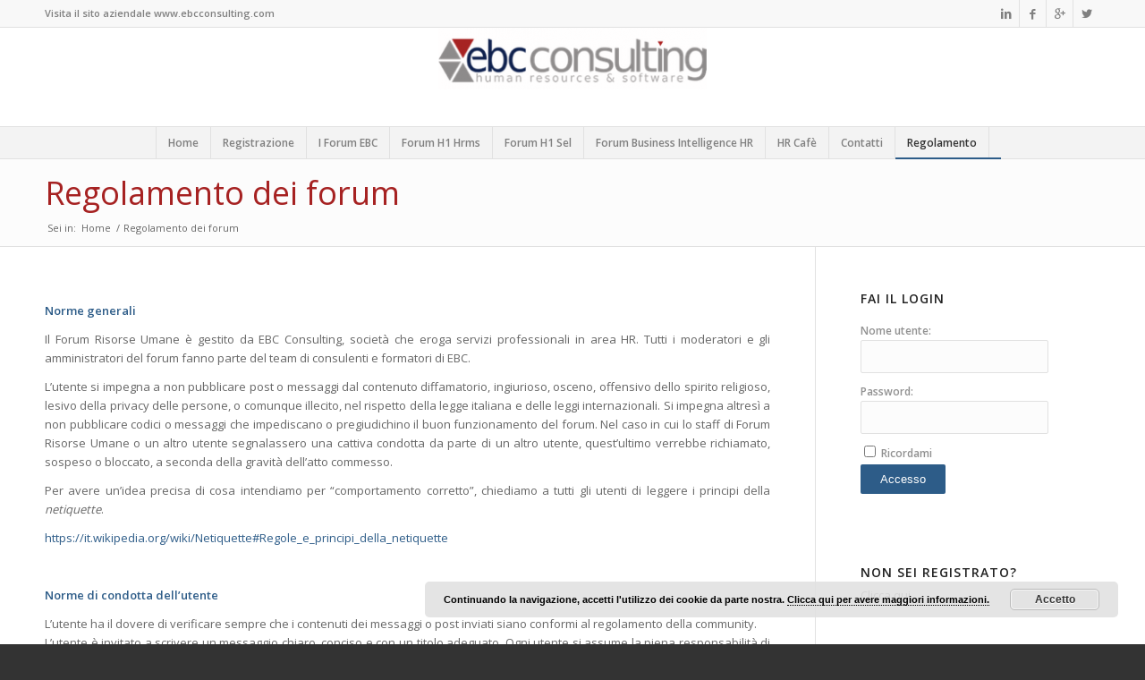

--- FILE ---
content_type: text/html; charset=UTF-8
request_url: https://forumrisorseumane.com/regolamento-dei-forum
body_size: 54362
content:
<!DOCTYPE html>
<html lang="it-IT" prefix="og: http://ogp.me/ns#" class=" html_stretched responsive av-default-lightbox  html_header_top html_logo_center html_bottom_nav_header html_menu_right html_custom html_header_sticky html_header_shrinking html_header_topbar_active html_mobile_menu_phone html_disabled html_header_searchicon_disabled html_content_align_center html_entry_id_393 ">
<head>
<meta charset="UTF-8" />

<!-- page title, displayed in your browser bar -->
<title>Regolamento dei forum - Forum Risorse Umane EBC Consulting</title>

<link rel="icon" href="https://forumrisorseumane.com/wp-content/uploads/2015/03/Logo-EBC-20-300x228.png" type="image/png">

<!-- mobile setting -->
<meta name="viewport" content="width=device-width, initial-scale=1, maximum-scale=1">

<!-- Scripts/CSS and wp_head hook -->

<!-- This site is optimized with the Yoast SEO plugin v7.0 - https://yoast.com/wordpress/plugins/seo/ -->
<link rel="canonical" href="https://forumrisorseumane.com/regolamento-dei-forum" />
<meta property="og:locale" content="it_IT" />
<meta property="og:type" content="article" />
<meta property="og:title" content="Regolamento dei forum - Forum Risorse Umane EBC Consulting" />
<meta property="og:description" content="Norme generali Il Forum Risorse Umane è gestito da EBC Consulting, società che eroga servizi professionali in area HR. Tutti i moderatori e gli amministratori del forum fanno parte del team di consulenti e formatori di EBC. L’utente si impegna a non pubblicare post o messaggi dal contenuto diffamatorio, ingiurioso, osceno, offensivo dello spirito religioso, &hellip;" />
<meta property="og:url" content="https://forumrisorseumane.com/regolamento-dei-forum" />
<meta property="og:site_name" content="Forum Risorse Umane EBC Consulting" />
<!-- / Yoast SEO plugin. -->

<link rel='dns-prefetch' href='//s.w.org' />
<link rel="alternate" type="application/rss+xml" title="Forum Risorse Umane EBC Consulting &raquo; Feed" href="https://forumrisorseumane.com/feed" />
<link rel="alternate" type="application/rss+xml" title="Forum Risorse Umane EBC Consulting &raquo; Feed dei commenti" href="https://forumrisorseumane.com/comments/feed" />

<!-- google webfont font replacement -->
<link rel='stylesheet' id='avia-google-webfont' href='//fonts.googleapis.com/css?family=Open+Sans:400,600' type='text/css' media='all'/> 
		<script type="text/javascript">
			window._wpemojiSettings = {"baseUrl":"https:\/\/s.w.org\/images\/core\/emoji\/11\/72x72\/","ext":".png","svgUrl":"https:\/\/s.w.org\/images\/core\/emoji\/11\/svg\/","svgExt":".svg","source":{"concatemoji":"https:\/\/forumrisorseumane.com\/wp-includes\/js\/wp-emoji-release.min.js?ver=4.9.26"}};
			!function(e,a,t){var n,r,o,i=a.createElement("canvas"),p=i.getContext&&i.getContext("2d");function s(e,t){var a=String.fromCharCode;p.clearRect(0,0,i.width,i.height),p.fillText(a.apply(this,e),0,0);e=i.toDataURL();return p.clearRect(0,0,i.width,i.height),p.fillText(a.apply(this,t),0,0),e===i.toDataURL()}function c(e){var t=a.createElement("script");t.src=e,t.defer=t.type="text/javascript",a.getElementsByTagName("head")[0].appendChild(t)}for(o=Array("flag","emoji"),t.supports={everything:!0,everythingExceptFlag:!0},r=0;r<o.length;r++)t.supports[o[r]]=function(e){if(!p||!p.fillText)return!1;switch(p.textBaseline="top",p.font="600 32px Arial",e){case"flag":return s([55356,56826,55356,56819],[55356,56826,8203,55356,56819])?!1:!s([55356,57332,56128,56423,56128,56418,56128,56421,56128,56430,56128,56423,56128,56447],[55356,57332,8203,56128,56423,8203,56128,56418,8203,56128,56421,8203,56128,56430,8203,56128,56423,8203,56128,56447]);case"emoji":return!s([55358,56760,9792,65039],[55358,56760,8203,9792,65039])}return!1}(o[r]),t.supports.everything=t.supports.everything&&t.supports[o[r]],"flag"!==o[r]&&(t.supports.everythingExceptFlag=t.supports.everythingExceptFlag&&t.supports[o[r]]);t.supports.everythingExceptFlag=t.supports.everythingExceptFlag&&!t.supports.flag,t.DOMReady=!1,t.readyCallback=function(){t.DOMReady=!0},t.supports.everything||(n=function(){t.readyCallback()},a.addEventListener?(a.addEventListener("DOMContentLoaded",n,!1),e.addEventListener("load",n,!1)):(e.attachEvent("onload",n),a.attachEvent("onreadystatechange",function(){"complete"===a.readyState&&t.readyCallback()})),(n=t.source||{}).concatemoji?c(n.concatemoji):n.wpemoji&&n.twemoji&&(c(n.twemoji),c(n.wpemoji)))}(window,document,window._wpemojiSettings);
		</script>
		<style type="text/css">
img.wp-smiley,
img.emoji {
	display: inline !important;
	border: none !important;
	box-shadow: none !important;
	height: 1em !important;
	width: 1em !important;
	margin: 0 .07em !important;
	vertical-align: -0.1em !important;
	background: none !important;
	padding: 0 !important;
}
</style>
<link rel='stylesheet' id='avia-bbpress-css'  href='https://forumrisorseumane.com/wp-content/themes/enfold--NEW/config-bbpress/bbpress-mod.css?ver=4.9.26' type='text/css' media='all' />
<link rel='stylesheet' id='bbpressmoderationstyle-css'  href='https://forumrisorseumane.com/wp-content/plugins/bbpressmoderation/style.css?ver=4.9.26' type='text/css' media='all' />
<link rel='stylesheet' id='uaf_client_css-css'  href='https://forumrisorseumane.com/wp-content/uploads/useanyfont/uaf.css?ver=1520332074' type='text/css' media='all' />
<link rel='stylesheet' id='avia-grid-css'  href='https://forumrisorseumane.com/wp-content/themes/enfold--NEW/css/grid.css?ver=2' type='text/css' media='all' />
<link rel='stylesheet' id='avia-base-css'  href='https://forumrisorseumane.com/wp-content/themes/enfold--NEW/css/base.css?ver=2' type='text/css' media='all' />
<link rel='stylesheet' id='avia-layout-css'  href='https://forumrisorseumane.com/wp-content/themes/enfold--NEW/css/layout.css?ver=2' type='text/css' media='all' />
<link rel='stylesheet' id='avia-scs-css'  href='https://forumrisorseumane.com/wp-content/themes/enfold--NEW/css/shortcodes.css?ver=2' type='text/css' media='all' />
<link rel='stylesheet' id='avia-popup-css-css'  href='https://forumrisorseumane.com/wp-content/themes/enfold--NEW/js/aviapopup/magnific-popup.css?ver=1' type='text/css' media='screen' />
<link rel='stylesheet' id='avia-media-css'  href='https://forumrisorseumane.com/wp-content/themes/enfold--NEW/js/mediaelement/skin-1/mediaelementplayer.css?ver=1' type='text/css' media='screen' />
<link rel='stylesheet' id='avia-print-css'  href='https://forumrisorseumane.com/wp-content/themes/enfold--NEW/css/print.css?ver=1' type='text/css' media='print' />
<link rel='stylesheet' id='avia-dynamic-css'  href='https://forumrisorseumane.com/wp-content/uploads/dynamic_avia/enfold_child.css?ver=5a38e449a773a' type='text/css' media='all' />
<link rel='stylesheet' id='avia-custom-css'  href='https://forumrisorseumane.com/wp-content/themes/enfold--NEW/css/custom.css?ver=2' type='text/css' media='all' />
<link rel='stylesheet' id='avia-style-css'  href='https://forumrisorseumane.com/wp-content/themes/enfold-child/style.css?ver=2' type='text/css' media='all' />
            <script>
                if (document.location.protocol != "https:") {
                    document.location = document.URL.replace(/^http:/i, "https:");
                }
            </script>
            <script type='text/javascript' src='https://forumrisorseumane.com/wp-includes/js/jquery/jquery.js?ver=1.12.4'></script>
<script type='text/javascript' src='https://forumrisorseumane.com/wp-includes/js/jquery/jquery-migrate.min.js?ver=1.4.1'></script>
<script type='text/javascript' src='https://forumrisorseumane.com/wp-content/themes/enfold--NEW/js/avia-compat.js?ver=2'></script>
<script type='text/javascript'>
var mejsL10n = {"language":"it","strings":{"mejs.install-flash":"Stai usando un browser che non ha Flash player abilitato o installato. Attiva il tuo plugin Flash player o scarica l'ultima versione da https:\/\/get.adobe.com\/flashplayer\/","mejs.fullscreen-off":"Disattiva lo schermo intero","mejs.fullscreen-on":"Vai a tutto schermo","mejs.download-video":"Scarica il video","mejs.fullscreen":"Schermo intero","mejs.time-jump-forward":["Vai avanti di 1 secondo","Salta in avanti di %1 secondi"],"mejs.loop":"Attiva\/disattiva la riproduzione automatica","mejs.play":"Play","mejs.pause":"Pausa","mejs.close":"Chiudi","mejs.time-slider":"Time Slider","mejs.time-help-text":"Usa i tasti freccia sinistra\/destra per avanzare di un secondo, su\/gi\u00f9 per avanzare di 10 secondi.","mejs.time-skip-back":["Torna indietro di 1 secondo","Vai indietro di %1 secondi"],"mejs.captions-subtitles":"Didascalie\/Sottotitoli","mejs.captions-chapters":"Capitoli","mejs.none":"Nessuna","mejs.mute-toggle":"Cambia il muto","mejs.volume-help-text":"Usa i tasti freccia su\/gi\u00f9 per aumentare o diminuire il volume.","mejs.unmute":"Togli il muto","mejs.mute":"Muto","mejs.volume-slider":"Cursore del volume","mejs.video-player":"Video Player","mejs.audio-player":"Audio Player","mejs.ad-skip":"Salta pubblicit\u00e0","mejs.ad-skip-info":["Salta in 1 secondo","Salta in %1 secondi"],"mejs.source-chooser":"Scelta sorgente","mejs.stop":"Stop","mejs.speed-rate":"Velocit\u00e0 di riproduzione","mejs.live-broadcast":"Diretta streaming","mejs.afrikaans":"Afrikaans","mejs.albanian":"Albanese","mejs.arabic":"Arabo","mejs.belarusian":"Bielorusso","mejs.bulgarian":"Bulgaro","mejs.catalan":"Catalano","mejs.chinese":"Cinese","mejs.chinese-simplified":"Cinese (semplificato)","mejs.chinese-traditional":"Cinese (tradizionale)","mejs.croatian":"Croato","mejs.czech":"Ceco","mejs.danish":"Danese","mejs.dutch":"Olandese","mejs.english":"Inglese","mejs.estonian":"Estone","mejs.filipino":"Filippino","mejs.finnish":"Finlandese","mejs.french":"Francese","mejs.galician":"Galician","mejs.german":"Tedesco","mejs.greek":"Greco","mejs.haitian-creole":"Haitian Creole","mejs.hebrew":"Ebraico","mejs.hindi":"Hindi","mejs.hungarian":"Ungherese","mejs.icelandic":"Icelandic","mejs.indonesian":"Indonesiano","mejs.irish":"Irish","mejs.italian":"Italiano","mejs.japanese":"Giapponese","mejs.korean":"Coreano","mejs.latvian":"Lettone","mejs.lithuanian":"Lituano","mejs.macedonian":"Macedone","mejs.malay":"Malese","mejs.maltese":"Maltese","mejs.norwegian":"Norvegese","mejs.persian":"Persiano","mejs.polish":"Polacco","mejs.portuguese":"Portoghese","mejs.romanian":"Romeno","mejs.russian":"Russo","mejs.serbian":"Serbo","mejs.slovak":"Slovak","mejs.slovenian":"Sloveno","mejs.spanish":"Spagnolo","mejs.swahili":"Swahili","mejs.swedish":"Svedese","mejs.tagalog":"Tagalog","mejs.thai":"Thailandese","mejs.turkish":"Turco","mejs.ukrainian":"Ucraino","mejs.vietnamese":"Vietnamita","mejs.welsh":"Gallese","mejs.yiddish":"Yiddish"}};
</script>
<script type='text/javascript' src='https://forumrisorseumane.com/wp-includes/js/mediaelement/mediaelement-and-player.min.js?ver=4.2.6-78496d1'></script>
<script type='text/javascript' src='https://forumrisorseumane.com/wp-includes/js/mediaelement/mediaelement-migrate.min.js?ver=4.9.26'></script>
<script type='text/javascript'>
/* <![CDATA[ */
var _wpmejsSettings = {"pluginPath":"\/wp-includes\/js\/mediaelement\/","classPrefix":"mejs-","stretching":"responsive"};
/* ]]> */
</script>
<link rel='https://api.w.org/' href='https://forumrisorseumane.com/wp-json/' />
<link rel="EditURI" type="application/rsd+xml" title="RSD" href="https://forumrisorseumane.com/xmlrpc.php?rsd" />
<link rel="wlwmanifest" type="application/wlwmanifest+xml" href="https://forumrisorseumane.com/wp-includes/wlwmanifest.xml" /> 
<meta name="generator" content="WordPress 4.9.26" />
<link rel='shortlink' href='https://forumrisorseumane.com/?p=393' />
<link rel="alternate" type="application/json+oembed" href="https://forumrisorseumane.com/wp-json/oembed/1.0/embed?url=https%3A%2F%2Fforumrisorseumane.com%2Fregolamento-dei-forum" />
<link rel="alternate" type="text/xml+oembed" href="https://forumrisorseumane.com/wp-json/oembed/1.0/embed?url=https%3A%2F%2Fforumrisorseumane.com%2Fregolamento-dei-forum&#038;format=xml" />
<link rel="profile" href="https://gmpg.org/xfn/11" />
<link rel="alternate" type="application/rss+xml" title="Forum Risorse Umane EBC Consulting RSS2 Feed" href="https://forumrisorseumane.com/feed" />
<link rel="pingback" href="https://forumrisorseumane.com/xmlrpc.php" />
<link rel="author" href="https://plus.google.com/109404887866736175696"/>
<style type='text/css' media='screen'>
	#header_main .container, .main_menu ul:first-child > li a{ height:110px; line-height: 110px; }
	.html_header_top.html_header_sticky #top #wrap_all #main{ padding-top:176px; } 
</style>
<!--[if lt IE 9]><script src="https://forumrisorseumane.com/wp-content/themes/enfold--NEW/js/html5shiv.js"></script><![endif]--><link rel="icon" href="https://forumrisorseumane.com/wp-content/uploads/2015/03/cropped-Logo-EBC-20-32x32.png" sizes="32x32" />
<link rel="icon" href="https://forumrisorseumane.com/wp-content/uploads/2015/03/cropped-Logo-EBC-20-192x192.png" sizes="192x192" />
<link rel="apple-touch-icon-precomposed" href="https://forumrisorseumane.com/wp-content/uploads/2015/03/cropped-Logo-EBC-20-180x180.png" />
<meta name="msapplication-TileImage" content="https://forumrisorseumane.com/wp-content/uploads/2015/03/cropped-Logo-EBC-20-270x270.png" />


<!--
Debugging Info for Theme support: 

Theme: Enfold
Version: 3.0.8
Installed: enfold--NEW
AviaFramework Version: 2.1
AviaBuilder Version: 0.8
- - - - - - - - - - -
ChildTheme: Enfold Child
ChildTheme Version: 1.0
ChildTheme Installed: enfold--NEW

ML:128-PU:56-PLA:11
WP:4.9.26
-->

<style type='text/css'>
@font-face {font-family: 'entypo-fontello'; font-weight: normal; font-style: normal;
src: url('https://forumrisorseumane.com/wp-content/themes/enfold--NEW/config-templatebuilder/avia-template-builder/assets/fonts/entypo-fontello.eot?v=3');
src: url('https://forumrisorseumane.com/wp-content/themes/enfold--NEW/config-templatebuilder/avia-template-builder/assets/fonts/entypo-fontello.eot?v=3#iefix') format('embedded-opentype'), 
url('https://forumrisorseumane.com/wp-content/themes/enfold--NEW/config-templatebuilder/avia-template-builder/assets/fonts/entypo-fontello.woff?v=3') format('woff'), 
url('https://forumrisorseumane.com/wp-content/themes/enfold--NEW/config-templatebuilder/avia-template-builder/assets/fonts/entypo-fontello.ttf?v=3') format('truetype'), 
url('https://forumrisorseumane.com/wp-content/themes/enfold--NEW/config-templatebuilder/avia-template-builder/assets/fonts/entypo-fontello.svg?v=3#entypo-fontello') format('svg');
} #top .avia-font-entypo-fontello, body .avia-font-entypo-fontello, html body [data-av_iconfont='entypo-fontello']:before{ font-family: 'entypo-fontello'; }
</style><script>
  (function(i,s,o,g,r,a,m){i['GoogleAnalyticsObject']=r;i[r]=i[r]||function(){
  (i[r].q=i[r].q||[]).push(arguments)},i[r].l=1*new Date();a=s.createElement(o),
  m=s.getElementsByTagName(o)[0];a.async=1;a.src=g;m.parentNode.insertBefore(a,m)
  })(window,document,'script','//www.google-analytics.com/analytics.js','ga');

  ga('create', 'UA-66790152-1', 'auto');
  ga('send', 'pageview');

</script>
</head>




<body data-rsssl=1 id="top" class="page-template-default page page-id-393 stretched open_sans " itemscope="itemscope" itemtype="https://schema.org/WebPage" >

	<div id='wrap_all'>

	
<header id='header' class=' header_color light_bg_color  av_header_top av_logo_center av_bottom_nav_header av_menu_right av_custom av_header_sticky av_header_shrinking av_header_stretch_disabled av_mobile_menu_phone av_header_searchicon_disabled'  role="banner" itemscope="itemscope" itemtype="https://schema.org/WPHeader" >

<a id="advanced_menu_toggle" href="#" aria-hidden='true' data-av_icon='' data-av_iconfont='entypo-fontello'></a><a id="advanced_menu_hide" href="#" 	aria-hidden='true' data-av_icon='' data-av_iconfont='entypo-fontello'></a>		<div id='header_meta' class='container_wrap container_wrap_meta  av_icon_active_right av_extra_header_active av_phone_active_left av_entry_id_393'>
		
			      <div class='container'>
			      <ul class='noLightbox social_bookmarks icon_count_4'><li class='social_bookmarks_linkedin av-social-link-linkedin social_icon_1'><a target='_blank' href='http://www.linkedin.com/company/ebc-consulting' aria-hidden='true' data-av_icon='' data-av_iconfont='entypo-fontello' title='Linkedin'><span class='avia_hidden_link_text'>Linkedin</span></a></li><li class='social_bookmarks_facebook av-social-link-facebook social_icon_2'><a target='_blank' href='http://www.facebook.com/EBCconsultingRisorseUmane' aria-hidden='true' data-av_icon='' data-av_iconfont='entypo-fontello' title='Facebook'><span class='avia_hidden_link_text'>Facebook</span></a></li><li class='social_bookmarks_gplus av-social-link-gplus social_icon_3'><a target='_blank' href='http://plus.google.com/109404887866736175696' aria-hidden='true' data-av_icon='' data-av_iconfont='entypo-fontello' title='Gplus'><span class='avia_hidden_link_text'>Gplus</span></a></li><li class='social_bookmarks_twitter av-social-link-twitter social_icon_4'><a target='_blank' href='http://twitter.com/EBCConsultingHR' aria-hidden='true' data-av_icon='' data-av_iconfont='entypo-fontello' title='Twitter'><span class='avia_hidden_link_text'>Twitter</span></a></li></ul><div class='phone-info '><span>Visita il sito aziendale <a href="http://www.ebcconsulting.com">www.ebcconsulting.com</a></span></div>			      </div>
		</div>




		<div  id='header_main' class='container_wrap container_wrap_logo'>
	
        	
				 <div class='container'>
				 
					<div class='inner-container'>
						<strong class='logo'><a href='https://forumrisorseumane.com/'><img height='100' width='300' src='https://forumrisorseumane.com/wp-content/uploads/2015/03/Logo-EBC-300x69.png' alt='Forum Risorse Umane EBC Consulting' /></a></strong></div></div><div id='header_main_alternate' class='container_wrap'><div class='container'><nav class='main_menu' data-selectname='Seleziona una pagina'  role="navigation" itemscope="itemscope" itemtype="https://schema.org/SiteNavigationElement" ><div class="avia-menu av-main-nav-wrap"><ul id="avia-menu" class="menu av-main-nav"><li id="menu-item-42" class="menu-item menu-item-type-post_type menu-item-object-page menu-item-home menu-item-top-level menu-item-top-level-1"><a title="EBC Forum Homepage" href="https://forumrisorseumane.com/"><span class="avia-bullet"></span><span class="avia-menu-text">Home</span><span class="avia-menu-fx"><span class="avia-arrow-wrap"><span class="avia-arrow"></span></span></span></a></li>
<li id="menu-item-43" class="menu-item menu-item-type-post_type menu-item-object-page menu-item-top-level menu-item-top-level-2"><a href="https://forumrisorseumane.com/registrazione"><span class="avia-bullet"></span><span class="avia-menu-text">Registrazione</span><span class="avia-menu-fx"><span class="avia-arrow-wrap"><span class="avia-arrow"></span></span></span></a></li>
<li id="menu-item-44" class="menu-item menu-item-type-custom menu-item-object-custom menu-item-top-level menu-item-top-level-3"><a href="https://forumrisorseumane.com/forums"><span class="avia-bullet"></span><span class="avia-menu-text">I Forum EBC</span><span class="avia-menu-fx"><span class="avia-arrow-wrap"><span class="avia-arrow"></span></span></span></a></li>
<li id="menu-item-102" class="menu-item menu-item-type-custom menu-item-object-custom menu-item-mega-parent  menu-item-top-level menu-item-top-level-4"><a href="https://forumrisorseumane.com/forums/forum/h1-hrms"><span class="avia-bullet"></span><span class="avia-menu-text">Forum H1 Hrms</span><span class="avia-menu-fx"><span class="avia-arrow-wrap"><span class="avia-arrow"></span></span></span></a></li>
<li id="menu-item-111" class="menu-item menu-item-type-custom menu-item-object-custom menu-item-mega-parent  menu-item-top-level menu-item-top-level-5"><a href="https://forumrisorseumane.com/?p=104"><span class="avia-bullet"></span><span class="avia-menu-text">Forum H1 Sel</span><span class="avia-menu-fx"><span class="avia-arrow-wrap"><span class="avia-arrow"></span></span></span></a></li>
<li id="menu-item-129" class="menu-item menu-item-type-custom menu-item-object-custom menu-item-mega-parent  menu-item-top-level menu-item-top-level-6"><a href="https://forumrisorseumane.com/?p=127"><span class="avia-bullet"></span><span class="avia-menu-text">Forum Business Intelligence HR</span><span class="avia-menu-fx"><span class="avia-arrow-wrap"><span class="avia-arrow"></span></span></span></a></li>
<li id="menu-item-132" class="menu-item menu-item-type-custom menu-item-object-custom menu-item-mega-parent  menu-item-top-level menu-item-top-level-7"><a href="https://forumrisorseumane.com/?p=130"><span class="avia-bullet"></span><span class="avia-menu-text">HR Cafè</span><span class="avia-menu-fx"><span class="avia-arrow-wrap"><span class="avia-arrow"></span></span></span></a></li>
<li id="menu-item-266" class="menu-item menu-item-type-post_type menu-item-object-page menu-item-top-level menu-item-top-level-8"><a href="https://forumrisorseumane.com/contattaci"><span class="avia-bullet"></span><span class="avia-menu-text">Contatti</span><span class="avia-menu-fx"><span class="avia-arrow-wrap"><span class="avia-arrow"></span></span></span></a></li>
<li id="menu-item-395" class="menu-item menu-item-type-post_type menu-item-object-page current-menu-item page_item page-item-393 current_page_item menu-item-top-level menu-item-top-level-9"><a href="https://forumrisorseumane.com/regolamento-dei-forum"><span class="avia-bullet"></span><span class="avia-menu-text">Regolamento</span><span class="avia-menu-fx"><span class="avia-arrow-wrap"><span class="avia-arrow"></span></span></span></a></li>
</ul></div></nav>				
					 <!-- end inner-container-->
			        </div>
						
		        <!-- end container-->
		        </div>

		<!-- end container_wrap-->
		</div>
		
		<div class='header_bg'></div>

<!-- end header -->
</header>
	
	<div id='main' data-scroll-offset='110'>

	<div class='stretch_full container_wrap alternate_color light_bg_color title_container'><div class='container'><h1 class='main-title entry-title'><a href='https://forumrisorseumane.com/regolamento-dei-forum' rel='bookmark' title='Link Permanente: Regolamento dei forum'  itemprop="headline" >Regolamento dei forum</a></h1><div class="breadcrumb breadcrumbs avia-breadcrumbs"><div class="breadcrumb-trail" xmlns:v="http://rdf.data-vocabulary.org/#"><span class="trail-before"><span class="breadcrumb-title">Sei in:</span></span> <span typeof="v:Breadcrumb"><a rel="v:url" property="v:title" href="https://forumrisorseumane.com" title="Forum Risorse Umane EBC Consulting"  class="trail-begin">Home</a></span> <span class="sep">/</span> <span typeof="v:Breadcrumb"><span class="trail-end">Regolamento dei forum</span></span></div></div></div></div>
		<div class='container_wrap container_wrap_first main_color sidebar_right'>

			<div class='container'>

				<main class='template-page content  av-content-small alpha units'  role="main" itemprop="mainContentOfPage" >

                    
		<article class='post-entry post-entry-type-page post-entry-393'  itemscope="itemscope" itemtype="https://schema.org/CreativeWork" >

			<div class="entry-content-wrapper clearfix">
                <header class="entry-content-header"></header><div class="entry-content"  itemprop="text" ><p><strong>Norme generali</strong></p>
<p style="text-align: justify;">Il Forum Risorse Umane è gestito da EBC Consulting, società che eroga servizi professionali in area HR. Tutti i moderatori e gli amministratori del forum fanno parte del team di consulenti e formatori di EBC.</p>
<p style="text-align: justify;">L’utente si impegna a non pubblicare post o messaggi dal contenuto diffamatorio, ingiurioso, osceno, offensivo dello spirito religioso, lesivo della privacy delle persone, o comunque illecito, nel rispetto della legge italiana e delle leggi internazionali. Si impegna altresì a non pubblicare codici o messaggi che impediscano o pregiudichino il buon funzionamento del forum. Nel caso in cui lo staff di Forum Risorse Umane o un altro utente segnalassero una cattiva condotta da parte di un altro utente, quest’ultimo verrebbe richiamato, sospeso o bloccato, a seconda della gravità dell’atto commesso.</p>
<p style="text-align: justify;">Per avere un’idea precisa di cosa intendiamo per “comportamento corretto”, chiediamo a tutti gli utenti di leggere i principi della <em>netiquette</em>.</p>
<p style="text-align: justify;"><a href="https://it.wikipedia.org/wiki/Netiquette#Regole_e_principi_della_netiquette">https://it.wikipedia.org/wiki/Netiquette#Regole_e_principi_della_netiquette</a></p>
<p>&nbsp;</p>
<p><strong>Norme di condotta dell’utente</strong></p>
<p style="text-align: justify;">L&#8217;utente ha il dovere di verificare sempre che i contenuti dei messaggi o post inviati siano conformi al regolamento della community.<br />
L&#8217;utente è invitato a scrivere un messaggio chiaro, conciso e con un titolo adeguato. Ogni utente si assume la piena responsabilità di quanto scrive nel forum.</p>
<p style="text-align: justify;">L’Utente riconosce e accetta l’esplicito divieto di:</p>
<ol style="text-align: justify;">
<li>diffondere messaggi, immagini o testi illeciti, molesti, diffamatori e/o calunniosi, volgari, osceni, lesivi della privacy altrui, razzisti, contro minori o comunque reprensibili;</li>
<li>condividere testi o immagini che contengano la violazione di diritti di autore o altri diritti di proprietà industriale o intellettuale;</li>
<li>pubblicare materiale promozionale non autorizzato dallo staff di Forum Risorse Umane;</li>
<li>caricare sui server virus o altri programmi o codici potenzialmente dannosi per il forum o per gli altri utenti;</li>
<li>raccogliere o immagazzinare dati personali degli altri utenti, in assenza di un loro esplicito consenso.</li>
</ol>
<p style="text-align: justify;">L’utente riconosce e accetta che lo staff di Forum Risorse Umane<strong> </strong>può:</p>
<ol>
<li style="text-align: justify;">disattivare l&#8217;account dell’utente irrispettoso delle norme, nonché rimuovere o rifiutare la pubblicazione di post che violano il presente regolamento;</li>
<li style="text-align: justify;">eseguire i propri compiti operato in modo insindacabile; modificare, nel caso lo ritenga opportuno, la categorizzazione dei contenuti all&#8217;interno del forum;</li>
<li style="text-align: justify;">procedere con la rimozione immediata dei contenuti non a norma, con la chiusura di discussioni o, nei casi più gravi, con l’eliminazione dell’utente;</li>
<li style="text-align: justify;">i moderatori hanno la facoltà di cancellare messaggi che non rispettino il regolamento del forum, inclusi quelli con contenuti o domande di natura specificamente clinica, qualora lo ritengano necessario e a loro insindacabile giudizio.</li>
</ol>
<p>&nbsp;</p>
<p><strong>Esclusione di responsabilità</strong></p>
<p style="text-align: justify;">L’utente manleva EBC Consulting, i soggetti a essa collegati o da essa controllati, i suoi rappresentanti, i suoi partner e lo staff di Forumrisorseumane.com da qualsiasi obbligo risarcitorio, incluse le ragionevoli spese legali, che possa derivare dai contenuti pubblicati dall’utente, dall&#8217;utilizzo del forum da parte dell’utente, dalla connessione al forum da parte dell’utente, da una violazione delle norme che ne regolamentano l&#8217;uso, da una violazione dei diritti di terzi.</p>
</div><footer class="entry-footer"></footer>			</div>

		</article><!--end post-entry-->



				<!--end content-->
				</main>

				<aside class='sidebar sidebar_right  alpha units'  role="complementary" itemscope="itemscope" itemtype="https://schema.org/WPSideBar" ><div class='inner_sidebar extralight-border'><div id="bbp_login_widget-2" class="widget clearfix bbp_widget_login"><h3 class="widgettitle">Fai il login</h3>
			<form method="post" action="https://forumrisorseumane.com/wp-login.php" class="bbp-login-form">
				<fieldset>
					<legend>Accesso</legend>

					<div class="bbp-username">
						<label for="user_login">Nome utente: </label>
						<input type="text" name="log" value="" size="20" id="user_login" tabindex="101" />
					</div>

					<div class="bbp-password">
						<label for="user_pass">Password: </label>
						<input type="password" name="pwd" value="" size="20" id="user_pass" tabindex="102" />
					</div>

					<div class="bbp-remember-me">
						<input type="checkbox" name="rememberme" value="forever"  id="rememberme" tabindex="103" />
						<label for="rememberme">Ricordami</label>
					</div>

					<div class="bbp-submit-wrapper">

						
						<button type="submit" name="user-submit" id="user-submit" tabindex="104" class="button submit user-submit">Accesso</button>

						
		<input type="hidden" name="user-cookie" value="1" />

		<input type="hidden" id="bbp_redirect_to" name="redirect_to" value="https://forumrisorseumane.com/regolamento-dei-forum" /><input type="hidden" id="_wpnonce" name="_wpnonce" value="26e6af860b" /><input type="hidden" name="_wp_http_referer" value="/regolamento-dei-forum" />
					</div>

					
				</fieldset>
			</form>

		<span class="seperator extralight-border"></span></div><div id="text-2" class="widget clearfix widget_text"><h3 class="widgettitle">Non sei registrato?</h3>			<div class="textwidget"><a href="https://www.forumrisorseumane.com/registrati">Clicca qui</a></div>
		<span class="seperator extralight-border"></span></div><div id="wpmailup_widget-2" class="widget clearfix widget_wpmailup_widget">
<style type="text/css">

	fieldset.subscribeDataTable label {
		display:block;
		margin-bottom:3px;
	}

	﻿.subscribeForm {
}
.subscribeForm fieldset{
	color:#000000;
	width: 200px;
	margin:10px 0;
	border:1px solid #DDD;
	-moz-border-radius:6px;
	-webkit-border-radius:6px;
	border-radius:6px;
	background-color: #ECECEC;
	background-image: -webkit-gradient(linear, left top, left bottom, from(#F9F9F9), to(#ECECEC)); /* Saf4+, Chrome */
	background-image: -webkit-linear-gradient(top, #F9F9F9, #ECECEC); /* Chrome 10+, Saf5.1+ */
	background-image: -moz-linear-gradient(top, #F9F9F9, #ECECEC); /* FF3.6+ */
	background-image: -ms-linear-gradient(top, #F9F9F9, #ECECEC); /* IE10 */
	background-image: -o-linear-gradient(top, #F9F9F9, #ECECEC); /* Opera 11.10+ */
	background-image: linear-gradient(top, #F9F9F9, #ECECEC); /* W3C */}
.subscribeForm textarea{
}
.subscribeForm input[type=text]{
	-moz-border-radius:5px;
	-webkit-border-radius:5px;
	border-radius:5px;
	width: 170px;
	color:#000000;
}
.subscribeForm input[type=submit]{
	border:1px solid #555;
	color:#000000;
	background-color:#777;
	cursor:pointer;
	text-transform:uppercase;
	font-weight:bold;
	-moz-border-radius:5px;
	-webkit-border-radius:5px;
	border-radius:5px;
}
.subscribeForm input[type=submit]:hover{
	color:#000000;
	background-color:#333;
}
.subscribeForm p {
	padding:0;
	margin: 0 10px 10px 10px;
}
.subscribeForm h3 {
	padding:0;
	margin: 10px 0 0 10px;
	font-size: 12px;
}
.subscribeForm fieldset img {
	margin-left: 10px;
}
/*setting placehyolder color for each browser*/
.subscribeForm input[type=text]::-webkit-input-placeholder { /* WebKit browsers */
    color:#000000;
}
.subscribeForm input[type=text]:-moz-placeholder { /* Mozilla Firefox 4 to 18 */
   color:#000000;/*#909;*/
   opacity:  1;
}
.subscribeForm input[type=text]::-moz-placeholder { /* Mozilla Firefox 19+ */
   color:#000000;
   opacity:  1;
}
.subscribeForm input[type=text]:-ms-input-placeholder { /* Internet Explorer 10+ */
   color:#000000;
}
.subscribeForm input[type=text].placeholdersjs{	/*For any unsupported browser*/
	color:	#000;
}


</style>

<form action="" method="get" name="subscribeForm" class="subscribeForm" onsubmit="return false;">
	<input type="hidden" name="wpmailup-subscribe" class="wpmailup-subscribe" value="subscribe" />
	<fieldset class="subscribeDataTable">
		<h3 class="widgettitle">Iscriviti ad #HRtips</h3>
		<p class="muDescription">Iscriviti alla newsletter di EBC Consulting</p>

		
			<p class="muField">
				
					<label>
						Email:
						
							<span style="color:#FF0000;">*</span>
						
					</label>
					<input type="text" name="sub-email" class="sub-email" />
				
			</p>
		

		
			<p class="muField">
				
					<label>
						Mobile number:
						
					</label>
					<input type="text" name="sub-phone" class="sub-phone" maxlength="80" />
				
			</p>
		

		

		

		

		

		

		


		
			<p class="muTerms">
				<a href="http://www.ebcconsulting.com/privacy/notizie/privacy.html">Informativa Privacy</a>
			<p>
			<p class="muTermsCheckbox">
				<label><input name="terms-confirm" class="terms-confirm" type="checkbox" value="yes" /> Acconsento al trattamento dei dati</label>
			</p>
		
		
		
		<img class="loading-img" style="display:none;vertical-align:middle;background:none;padding: 5px 3px;" src="https://forumrisorseumane.com/wp-content/plugins/wp-mailup/images/indicator.white.gif" border="0" /><span class="show-response"><noscript>Please enable javascript to work with this subscription form.</noscript></span><p class="muSubmit"><input type="submit" name="submit" value="ISCRIVITI" /></p>
	</fieldset>
</form>
<script type="text/javascript">

	var jQ = jQuery.noConflict();

	jQ(document).ready(function(){

		

		function viewInfoIcon(status, form)
		{
			switch(String(status))
			{
				case 'loading':
					form.find('.loading-img').attr('src', 'https://forumrisorseumane.com/wp-content/plugins/wp-mailup/images/indicator.white.gif');
					form.find('.loading-img').css('display', '');
					break;
				case 'info':
					form.find('.loading-img').attr('src', 'https://forumrisorseumane.com/wp-content/plugins/wp-mailup/images/question.gif');
					form.find('.loading-img').css('display', '');
					break;
				default:
			}
		}

		jQ("body").on("submit", "form.subscribeForm", function(e){
			e.preventDefault();
			e.stopImmediatePropagation();
			var selectedForm = jQuery(this);
			var token = selectedForm.find('.wpmailup-subscribe').val();
			var sub_email = selectedForm.find('.sub-email').val();
			var sub_phone = selectedForm.find('.sub-phone').val();

			var sub_date = '';
			

			var sub_ext1 = '';
			

			var sub_ext2 = '';
			

			var sub_ext3 = '';
			

			var sub_ext4 = '';
			

			var sub_ext5 = '';
			

			var csvFldValues = '';
			
			var csvFldNames = '';

			//var csvFldValues = '';
			/*if(sub_ext1 && sub_ext2)
			 {*/
			//csvFldValues = sub_ext1 + ';' + sub_ext2 + ';' + sub_ext3 + ';' + sub_ext4 + ';' + sub_ext5;
			/*}
			 else if(sub_ext1)
			 {
			 csvFldValues = sub_ext1;
			 }
			 else
			 {
			 csvFldValues = sub_ext2;
			 }*/


			var listId = '1';
			var groupId = '43';
			var confirmReq = 'true';
			var subUrl = 'http://h4x1h.mailupclient.com/frontend/xmlSubscribe.aspx/?source=generic';

			/*
			 validate form
			 */
			


			if(!(sub_email.match(/^([A-Za-z0-9_\-\.])+\@([A-Za-z0-9_\-\.])+\.([A-Za-z]{2,63})$/)))
			{
				selectedForm.find('.show-response').html('Invalid email address');
				viewInfoIcon('info', selectedForm);
				return false;
			}
			
			

			


			

			

			

			

			

			/*
			 Check terms and conditions have been checked
			 */
			var termsAccept = '';
			
			if(jQ('.terms-confirm').is(':checked') == false)
			{
				selectedForm.find('.show-response').html('Please agree to the terms');
				viewInfoIcon('info', selectedForm);
				return false;
			}
			else
			{
				termsAccept = jQ('.terms-confirm').val();
			}
			
			/*
			 Check other terms and conditions have been checked
			 */
			var terms2Accept = '';
			
			terms2Accept = 'yes';
			

			var form_values = {
				"Email":sub_email,
				"List":listId,
				"sms":sub_phone,
				"Group":groupId,
				"Confirm":confirmReq,
				"csvFldNames":csvFldNames,
				"csvFldValues":csvFldValues,
				"retCode":"1",
				"token":token,
				"subsUrl":subUrl,
				"termsAccept":termsAccept,
				"terms2Accept":terms2Accept
			}

			selectedForm.find('.loading-img').css('display', '');
			viewInfoIcon('loading', selectedForm);
			selectedForm.find('.show-response').html('Sending request...');
			jQ.post('https://forumrisorseumane.com/wp-content/plugins/wp-mailup/subscribe.php', form_values, function(returned_data){
				switch(Number(returned_data))
				{
					case 0:
						selectedForm.find('.show-response').html('Operation completed');
						break;
					case 1:
						selectedForm.find('.show-response').html('Generic error');
						break;
					case 2:
						selectedForm.find('.show-response').html('Invalid email address');
						break;
					case 3:
						selectedForm.find('.show-response').html('Already a subscriber!');
						break;
					case 10:
						selectedForm.find('.show-response').html('Please agree to the terms');
						break;
					case 11:
						selectedForm.find('.show-response').html('');
						break;	
					case -1011:
						/* here generic message is displayed instead of a detailed message, which can be misleading for subscribers */
						selectedForm.find('.show-response').html('Generic error');
						/*jQ('.show-response').html('IP address validation is required. Please check this <a href="http://help.mailup.com/display/mailupUserGuide/WordPress#WordPress-authorizing" target="_blank">page</a>');*/

						break;
					default:
						break;
				}
				viewInfoIcon('info', selectedForm);
			});
			return false;
		});
	});

</script>
<span class="seperator extralight-border"></span></div><div id="bbp_search_widget-2" class="widget clearfix widget_display_search"><h3 class="widgettitle">Cerca nei forum</h3>
<form role="search" method="get" id="bbp-search-form" action="https://forumrisorseumane.com/forums/search">
	<div>
		<label class="screen-reader-text hidden" for="bbp_search">Ricerca per:</label>
		<input type="hidden" name="action" value="bbp-search-request" />
		<input tabindex="105" type="text" value="" name="bbp_search" id="bbp_search" />
		<input tabindex="106" class="button" type="submit" id="bbp_search_submit" value="Cerca" />
	</div>
</form>
<span class="seperator extralight-border"></span></div><div id="tag_cloud-2" class="widget clearfix widget_tag_cloud"><h3 class="widgettitle">Tag Cloud</h3><div class="tagcloud"><a href="https://forumrisorseumane.com/forums/topic-tag/visitemediche-prescrizioni" class="tag-cloud-link tag-link-84 tag-link-position-1" style="font-size: 12.581818181818pt;" aria-label="#visitemediche #prescrizioni (2 elementi)">#visitemediche #prescrizioni</a>
<a href="https://forumrisorseumane.com/forums/topic-tag/anagrafiche" class="tag-cloud-link tag-link-23 tag-link-position-2" style="font-size: 8pt;" aria-label="anagrafiche (1 elemento )">anagrafiche</a>
<a href="https://forumrisorseumane.com/forums/topic-tag/anagrafici" class="tag-cloud-link tag-link-47 tag-link-position-3" style="font-size: 8pt;" aria-label="Anagrafici (1 elemento )">Anagrafici</a>
<a href="https://forumrisorseumane.com/forums/topic-tag/attivo" class="tag-cloud-link tag-link-20 tag-link-position-4" style="font-size: 15.636363636364pt;" aria-label="attivo (3 elementi)">attivo</a>
<a href="https://forumrisorseumane.com/forums/topic-tag/centri-di-costo" class="tag-cloud-link tag-link-42 tag-link-position-5" style="font-size: 8pt;" aria-label="centri di costo (1 elemento )">centri di costo</a>
<a href="https://forumrisorseumane.com/forums/topic-tag/cessato" class="tag-cloud-link tag-link-21 tag-link-position-6" style="font-size: 8pt;" aria-label="cessato (1 elemento )">cessato</a>
<a href="https://forumrisorseumane.com/forums/topic-tag/cessazione" class="tag-cloud-link tag-link-18 tag-link-position-7" style="font-size: 15.636363636364pt;" aria-label="Cessazione (3 elementi)">Cessazione</a>
<a href="https://forumrisorseumane.com/forums/topic-tag/collaboratore" class="tag-cloud-link tag-link-24 tag-link-position-8" style="font-size: 8pt;" aria-label="collaboratore (1 elemento )">collaboratore</a>
<a href="https://forumrisorseumane.com/forums/topic-tag/competenze" class="tag-cloud-link tag-link-46 tag-link-position-9" style="font-size: 8pt;" aria-label="Competenze (1 elemento )">Competenze</a>
<a href="https://forumrisorseumane.com/forums/topic-tag/contratti" class="tag-cloud-link tag-link-49 tag-link-position-10" style="font-size: 8pt;" aria-label="Contratti (1 elemento )">Contratti</a>
<a href="https://forumrisorseumane.com/forums/topic-tag/corsi" class="tag-cloud-link tag-link-63 tag-link-position-11" style="font-size: 12.581818181818pt;" aria-label="corsi (2 elementi)">corsi</a>
<a href="https://forumrisorseumane.com/forums/topic-tag/corso" class="tag-cloud-link tag-link-33 tag-link-position-12" style="font-size: 8pt;" aria-label="corso (1 elemento )">corso</a>
<a href="https://forumrisorseumane.com/forums/topic-tag/documenti" class="tag-cloud-link tag-link-40 tag-link-position-13" style="font-size: 8pt;" aria-label="documenti (1 elemento )">documenti</a>
<a href="https://forumrisorseumane.com/forums/topic-tag/e-learning" class="tag-cloud-link tag-link-4 tag-link-position-14" style="font-size: 8pt;" aria-label="e-learning (1 elemento )">e-learning</a>
<a href="https://forumrisorseumane.com/forums/topic-tag/eventi" class="tag-cloud-link tag-link-16 tag-link-position-15" style="font-size: 18.181818181818pt;" aria-label="eventi (4 elementi)">eventi</a>
<a href="https://forumrisorseumane.com/forums/topic-tag/evento" class="tag-cloud-link tag-link-32 tag-link-position-16" style="font-size: 8pt;" aria-label="evento (1 elemento )">evento</a>
<a href="https://forumrisorseumane.com/forums/topic-tag/formazione" class="tag-cloud-link tag-link-3 tag-link-position-17" style="font-size: 18.181818181818pt;" aria-label="Formazione (4 elementi)">Formazione</a>
<a href="https://forumrisorseumane.com/forums/topic-tag/h1-hrms" class="tag-cloud-link tag-link-7 tag-link-position-18" style="font-size: 12.581818181818pt;" aria-label="h1 hrms (2 elementi)">h1 hrms</a>
<a href="https://forumrisorseumane.com/forums/topic-tag/h1-hrms-nuove-funzioni" class="tag-cloud-link tag-link-13 tag-link-position-19" style="font-size: 12.581818181818pt;" aria-label="H1 Hrms Nuove Funzioni (2 elementi)">H1 Hrms Nuove Funzioni</a>
<a href="https://forumrisorseumane.com/forums/topic-tag/h1-sel" class="tag-cloud-link tag-link-27 tag-link-position-20" style="font-size: 8pt;" aria-label="H1 Sel (1 elemento )">H1 Sel</a>
<a href="https://forumrisorseumane.com/forums/topic-tag/h1sel" class="tag-cloud-link tag-link-17 tag-link-position-21" style="font-size: 12.581818181818pt;" aria-label="H1Sel (2 elementi)">H1Sel</a>
<a href="https://forumrisorseumane.com/forums/topic-tag/hr" class="tag-cloud-link tag-link-45 tag-link-position-22" style="font-size: 12.581818181818pt;" aria-label="HR (2 elementi)">HR</a>
<a href="https://forumrisorseumane.com/forums/topic-tag/job-description" class="tag-cloud-link tag-link-10 tag-link-position-23" style="font-size: 8pt;" aria-label="job description (1 elemento )">job description</a>
<a href="https://forumrisorseumane.com/forums/topic-tag/licenza" class="tag-cloud-link tag-link-22 tag-link-position-24" style="font-size: 8pt;" aria-label="licenza (1 elemento )">licenza</a>
<a href="https://forumrisorseumane.com/forums/topic-tag/manuali-hrms" class="tag-cloud-link tag-link-11 tag-link-position-25" style="font-size: 8pt;" aria-label="Manuali Hrms (1 elemento )">Manuali Hrms</a>
<a href="https://forumrisorseumane.com/forums/topic-tag/monitoraggio" class="tag-cloud-link tag-link-8 tag-link-position-26" style="font-size: 8pt;" aria-label="monitoraggio (1 elemento )">monitoraggio</a>
<a href="https://forumrisorseumane.com/forums/topic-tag/multivalutazione" class="tag-cloud-link tag-link-6 tag-link-position-27" style="font-size: 8pt;" aria-label="multivalutazione (1 elemento )">multivalutazione</a>
<a href="https://forumrisorseumane.com/forums/topic-tag/nuovo-utente" class="tag-cloud-link tag-link-26 tag-link-position-28" style="font-size: 8pt;" aria-label="nuovo utente (1 elemento )">nuovo utente</a>
<a href="https://forumrisorseumane.com/forums/topic-tag/organigramma" class="tag-cloud-link tag-link-36 tag-link-position-29" style="font-size: 22pt;" aria-label="organigramma (6 elementi)">organigramma</a>
<a href="https://forumrisorseumane.com/forums/topic-tag/posizione" class="tag-cloud-link tag-link-35 tag-link-position-30" style="font-size: 8pt;" aria-label="posizione (1 elemento )">posizione</a>
<a href="https://forumrisorseumane.com/forums/topic-tag/posizioni" class="tag-cloud-link tag-link-44 tag-link-position-31" style="font-size: 12.581818181818pt;" aria-label="posizioni (2 elementi)">posizioni</a>
<a href="https://forumrisorseumane.com/forums/topic-tag/qlikview" class="tag-cloud-link tag-link-37 tag-link-position-32" style="font-size: 12.581818181818pt;" aria-label="qlikview (2 elementi)">qlikview</a>
<a href="https://forumrisorseumane.com/forums/topic-tag/retributivi" class="tag-cloud-link tag-link-48 tag-link-position-33" style="font-size: 8pt;" aria-label="Retributivi (1 elemento )">Retributivi</a>
<a href="https://forumrisorseumane.com/forums/topic-tag/scadenza" class="tag-cloud-link tag-link-34 tag-link-position-34" style="font-size: 8pt;" aria-label="scadenza (1 elemento )">scadenza</a>
<a href="https://forumrisorseumane.com/forums/topic-tag/scadenzario" class="tag-cloud-link tag-link-41 tag-link-position-35" style="font-size: 8pt;" aria-label="scadenzario (1 elemento )">scadenzario</a>
<a href="https://forumrisorseumane.com/forums/topic-tag/scadenze" class="tag-cloud-link tag-link-39 tag-link-position-36" style="font-size: 15.636363636364pt;" aria-label="Scadenze (3 elementi)">Scadenze</a>
<a href="https://forumrisorseumane.com/forums/topic-tag/stati" class="tag-cloud-link tag-link-15 tag-link-position-37" style="font-size: 18.181818181818pt;" aria-label="stati (4 elementi)">stati</a>
<a href="https://forumrisorseumane.com/forums/topic-tag/stato" class="tag-cloud-link tag-link-29 tag-link-position-38" style="font-size: 8pt;" aria-label="stato (1 elemento )">stato</a>
<a href="https://forumrisorseumane.com/forums/topic-tag/supervisor" class="tag-cloud-link tag-link-28 tag-link-position-39" style="font-size: 8pt;" aria-label="supervisor (1 elemento )">supervisor</a>
<a href="https://forumrisorseumane.com/forums/topic-tag/tecnologie-hr" class="tag-cloud-link tag-link-12 tag-link-position-40" style="font-size: 8pt;" aria-label="Tecnologie HR (1 elemento )">Tecnologie HR</a>
<a href="https://forumrisorseumane.com/forums/topic-tag/termina-contratto" class="tag-cloud-link tag-link-19 tag-link-position-41" style="font-size: 8pt;" aria-label="termina contratto (1 elemento )">termina contratto</a>
<a href="https://forumrisorseumane.com/forums/topic-tag/tipo-stato" class="tag-cloud-link tag-link-25 tag-link-position-42" style="font-size: 8pt;" aria-label="tipo stato (1 elemento )">tipo stato</a>
<a href="https://forumrisorseumane.com/forums/topic-tag/uscita" class="tag-cloud-link tag-link-43 tag-link-position-43" style="font-size: 8pt;" aria-label="uscita (1 elemento )">uscita</a>
<a href="https://forumrisorseumane.com/forums/topic-tag/valutazione" class="tag-cloud-link tag-link-5 tag-link-position-44" style="font-size: 8pt;" aria-label="valutazione (1 elemento )">valutazione</a>
<a href="https://forumrisorseumane.com/forums/topic-tag/welcome" class="tag-cloud-link tag-link-9 tag-link-position-45" style="font-size: 8pt;" aria-label="welcome (1 elemento )">welcome</a></div>
<span class="seperator extralight-border"></span></div></div></aside>
			</div><!--end container-->

		</div><!-- close default .container_wrap element -->



		


			

			
				<footer class='container_wrap socket_color' id='socket'  role="contentinfo" itemscope="itemscope" itemtype="https://schema.org/WPFooter" >
                    <div class='container'>

                        <span class='copyright'>© Copyright <a href="http://www.ebcconsulting.com">Ebc Consulting</a> - <a href="https://forumrisorseumane.com/informativa-estesa-sullutilizzo-dei-cookie-allinterno-del-sito-www-forumrisorseumane-com">Informativa sull'utilizzo dei Cookies</a> - <a href="http://www.ebcconsulting.com/privacy/notizie/privacy.html">Privacy</a> </span>

                        <ul class='noLightbox social_bookmarks icon_count_4'><li class='social_bookmarks_linkedin av-social-link-linkedin social_icon_1'><a target='_blank' href='http://www.linkedin.com/company/ebc-consulting' aria-hidden='true' data-av_icon='' data-av_iconfont='entypo-fontello' title='Linkedin'><span class='avia_hidden_link_text'>Linkedin</span></a></li><li class='social_bookmarks_facebook av-social-link-facebook social_icon_2'><a target='_blank' href='http://www.facebook.com/EBCconsultingRisorseUmane' aria-hidden='true' data-av_icon='' data-av_iconfont='entypo-fontello' title='Facebook'><span class='avia_hidden_link_text'>Facebook</span></a></li><li class='social_bookmarks_gplus av-social-link-gplus social_icon_3'><a target='_blank' href='http://plus.google.com/109404887866736175696' aria-hidden='true' data-av_icon='' data-av_iconfont='entypo-fontello' title='Gplus'><span class='avia_hidden_link_text'>Gplus</span></a></li><li class='social_bookmarks_twitter av-social-link-twitter social_icon_4'><a target='_blank' href='http://twitter.com/EBCConsultingHR' aria-hidden='true' data-av_icon='' data-av_iconfont='entypo-fontello' title='Twitter'><span class='avia_hidden_link_text'>Twitter</span></a></li></ul><nav class='sub_menu_socket'  role="navigation" itemscope="itemscope" itemtype="https://schema.org/SiteNavigationElement" ></nav>
                    </div>

	            <!-- ####### END SOCKET CONTAINER ####### -->
				</footer>


					<!-- end main -->
		</div>
		
		<!-- end wrap_all --></div>


 <script type='text/javascript'>
 /* <![CDATA[ */  
var avia_framework_globals = avia_framework_globals || {};
    avia_framework_globals.frameworkUrl = 'https://forumrisorseumane.com/wp-content/themes/enfold--NEW/framework/';
    avia_framework_globals.installedAt = 'https://forumrisorseumane.com/wp-content/themes/enfold--NEW/';
    avia_framework_globals.ajaxurl = 'https://forumrisorseumane.com/wp-admin/admin-ajax.php';
/* ]]> */ 
</script>
 
 <link rel='stylesheet' id='basecss-css'  href='https://forumrisorseumane.com/wp-content/plugins/eu-cookie-law/css/style.css?ver=4.9.26' type='text/css' media='all' />
<link rel='stylesheet' id='jquery-style-css'  href='//ajax.googleapis.com/ajax/libs/jqueryui/1.8.2/themes/smoothness/jquery-ui.css?ver=4.9.26' type='text/css' media='all' />
<script type='text/javascript' src='https://forumrisorseumane.com/wp-content/plugins/bbpress/templates/default/js/editor.js?ver=2.5.14-6684'></script>
<script type='text/javascript' src='https://forumrisorseumane.com/wp-content/themes/enfold--NEW/js/avia.js?ver=3'></script>
<script type='text/javascript' src='https://forumrisorseumane.com/wp-content/themes/enfold--NEW/js/shortcodes.js?ver=3'></script>
<script type='text/javascript' src='https://forumrisorseumane.com/wp-content/themes/enfold--NEW/js/aviapopup/jquery.magnific-popup.min.js?ver=2'></script>
<script type='text/javascript' src='https://forumrisorseumane.com/wp-includes/js/mediaelement/wp-mediaelement.min.js?ver=4.9.26'></script>
<script type='text/javascript' src='https://forumrisorseumane.com/wp-includes/js/comment-reply.min.js?ver=4.9.26'></script>
<script type='text/javascript' src='https://forumrisorseumane.com/wp-includes/js/wp-embed.min.js?ver=4.9.26'></script>
<script type='text/javascript'>
/* <![CDATA[ */
var eucookielaw_data = {"euCookieSet":null,"autoBlock":"0","expireTimer":"180","scrollConsent":"1","networkShareURL":"domain=forumrisorseumane.com; ","isCookiePage":"","isRefererWebsite":"","deleteCookieUrl":"https:\/\/forumrisorseumane.com\/regolamento-dei-forum?nocookie=1"};
/* ]]> */
</script>
<script type='text/javascript' src='https://forumrisorseumane.com/wp-content/plugins/eu-cookie-law/js/scripts.js?ver=4.9.26'></script>
<script type='text/javascript' src='https://forumrisorseumane.com/wp-includes/js/jquery/ui/core.min.js?ver=1.11.4'></script>
<script type='text/javascript' src='https://forumrisorseumane.com/wp-includes/js/jquery/ui/datepicker.min.js?ver=1.11.4'></script>
<script type='text/javascript' src='//jamesallardice.github.io/Placeholders.js/assets/js/placeholders.min.js?ver=4.9.26'></script>
<!-- Eu Cookie Law 2.11 --><div class="pea_cook_wrapper pea_cook_bottomright" style="color:#000000;background:rgb(224,224,224);background: rgba(224,224,224,0.85);"><p>Continuando la navigazione, accetti l'utilizzo dei cookie da parte nostra. <a style="color:#000000;" href="#" id="fom">Clicca qui per avere maggiori informazioni.</a> <button id="pea_cook_btn" class="pea_cook_btn" href="#">Accetto</button></p></div><div class="pea_cook_more_info_popover"><div class="pea_cook_more_info_popover_inner" style="color:#000000;background-color: rgba(224,224,224,0.9);"><p>Questo sito utilizza i cookie per fornire la migliore esperienza di navigazione possibile. Continuando a utilizzare questo sito o cliccando su "Accetto" dai il consenso al loro utilizzo. <a href="https://forumrisorseumane.com/informativa-estesa-sullutilizzo-dei-cookie-allinterno-del-sito-www-forumrisorseumane-com">Maggiori informazioni qui.</a></p><p><a style="color:#000000;" href="#" id="pea_close">Chiudi</a></p></div></div><a href='#top' title='Scorrere verso l&rsquo;alto' id='scroll-top-link' aria-hidden='true' data-av_icon='' data-av_iconfont='entypo-fontello'><span class="avia_hidden_link_text">Scorrere verso l&rsquo;alto</span></a>

<div id="fb-root"></div>
</body>
</html>


--- FILE ---
content_type: text/css
request_url: https://forumrisorseumane.com/wp-content/uploads/useanyfont/uaf.css?ver=1520332074
body_size: 540
content:
			@font-face {
				font-family: 'Fine College';
				font-style: normal;
				src: url('//forumrisorseumane.com/wp-content/uploads/useanyfont/150827083945Fine-College.eot');
				src: local('Fine College'), url('//forumrisorseumane.com/wp-content/uploads/useanyfont/150827083945Fine-College.eot') format('embedded-opentype'), url('//forumrisorseumane.com/wp-content/uploads/useanyfont/150827083945Fine-College.woff') format('woff');
			}
            
            .Fine College{font-family: 'Fine College' !important;}
            
		

--- FILE ---
content_type: text/plain
request_url: https://www.google-analytics.com/j/collect?v=1&_v=j102&a=21149193&t=pageview&_s=1&dl=https%3A%2F%2Fforumrisorseumane.com%2Fregolamento-dei-forum&ul=en-us%40posix&dt=Regolamento%20dei%20forum%20-%20Forum%20Risorse%20Umane%20EBC%20Consulting&sr=1280x720&vp=1280x720&_u=IEBAAEABAAAAACAAI~&jid=548727326&gjid=1546593531&cid=621831114.1768986950&tid=UA-66790152-1&_gid=539076403.1768986950&_r=1&_slc=1&z=1792995628
body_size: -452
content:
2,cG-R36KGS1LNP